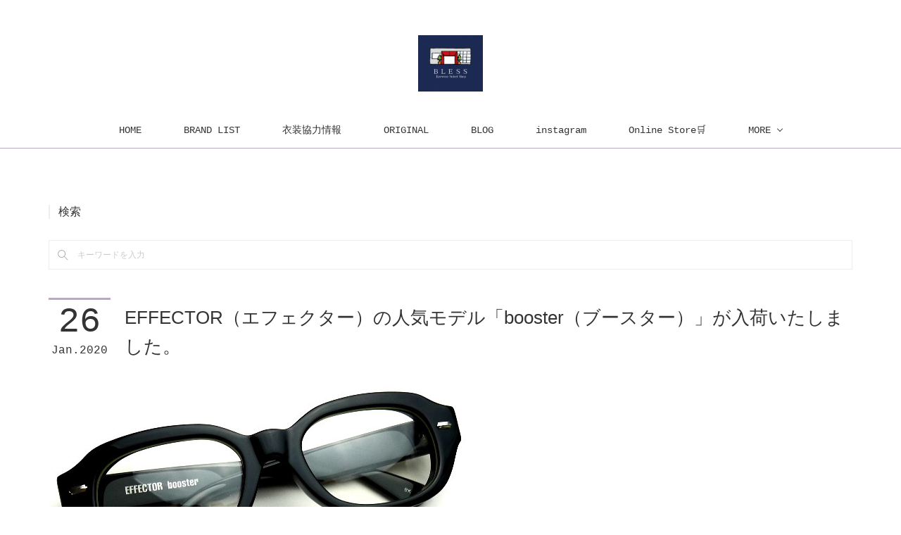

--- FILE ---
content_type: text/html; charset=utf-8
request_url: https://bless.meganepark.jp/posts/7650394
body_size: 11784
content:
<!doctype html>

            <html lang="ja" data-reactroot=""><head><meta charSet="UTF-8"/><meta http-equiv="X-UA-Compatible" content="IE=edge"/><meta name="viewport" content="width=device-width,user-scalable=no,initial-scale=1.0,minimum-scale=1.0,maximum-scale=1.0"/><title data-react-helmet="true">EFFECTOR（エフェクター）の人気モデル「booster（ブースター）」が入荷いたしました。 | MEGANEPARK BLESS | アイウェアセレクトショップ</title><link data-react-helmet="true" rel="canonical" href="https://bless.meganepark.jp/posts/7650394/"/><meta name="description" content="本日はEFFECTOR（エフェクター）の商品入荷情報です。EFFECTOR（エフェクター）の人気モデル
「 abingdon boys school （アビングドンボーイズスクール）」とエフェクターの"/><meta property="fb:app_id" content="522776621188656"/><meta property="og:url" content="https://bless.meganepark.jp/posts/7650394"/><meta property="og:type" content="article"/><meta property="og:title" content="EFFECTOR（エフェクター）の人気モデル「booster（ブースター）」が入荷いたしました。"/><meta property="og:description" content="本日はEFFECTOR（エフェクター）の商品入荷情報です。EFFECTOR（エフェクター）の人気モデル
「 abingdon boys school （アビングドンボーイズスクール）」とエフェクターの"/><meta property="og:image" content="https://cdn.amebaowndme.com/madrid-prd/madrid-web/images/sites/502474/164e8d14aa7e52bf4fe9f10c229fcc8a_b4fbcfdc713a8ce5a65a5160922f8a10.jpg"/><meta property="og:site_name" content="MEGANEPARK BLESS | アイウェアセレクトショップ"/><meta property="og:locale" content="ja_JP"/><meta name="twitter:card" content="summary_large_image"/><meta name="twitter:site" content="@amebaownd"/><meta name="twitter:title" content="EFFECTOR（エフェクター）の人気モデル「booster（ブースター）」が入荷いたしました。 | MEGANEPARK BLESS | アイウェアセレクトショップ"/><meta name="twitter:description" content="本日はEFFECTOR（エフェクター）の商品入荷情報です。EFFECTOR（エフェクター）の人気モデル
「 abingdon boys school （アビングドンボーイズスクール）」とエフェクターの"/><meta name="twitter:image" content="https://cdn.amebaowndme.com/madrid-prd/madrid-web/images/sites/502474/164e8d14aa7e52bf4fe9f10c229fcc8a_b4fbcfdc713a8ce5a65a5160922f8a10.jpg"/><meta name="twitter:app:id:iphone" content="911640835"/><meta name="twitter:app:url:iphone" content="amebaownd://public/sites/502474/posts/7650394"/><meta name="twitter:app:id:googleplay" content="jp.co.cyberagent.madrid"/><meta name="twitter:app:url:googleplay" content="amebaownd://public/sites/502474/posts/7650394"/><meta name="twitter:app:country" content="US"/><link rel="amphtml" href="https://amp.amebaownd.com/posts/7650394"/><link rel="alternate" type="application/rss+xml" title="MEGANEPARK BLESS | アイウェアセレクトショップ" href="https://bless.meganepark.jp/rss.xml"/><link rel="alternate" type="application/atom+xml" title="MEGANEPARK BLESS | アイウェアセレクトショップ" href="https://bless.meganepark.jp/atom.xml"/><link rel="sitemap" type="application/xml" title="Sitemap" href="/sitemap.xml"/><link href="https://static.amebaowndme.com/madrid-frontend/css/user.min-a66be375c.css" rel="stylesheet" type="text/css"/><link href="https://static.amebaowndme.com/madrid-frontend/css/maggie/index.min-a66be375c.css" rel="stylesheet" type="text/css"/><link rel="icon" href="https://cdn.amebaowndme.com/madrid-prd/madrid-web/images/sites/502474/b0c7a680722bdb790069f6aa8e580d95_e42b9eb840c787c9085aea46d3af1e81.png?width=32&amp;height=32"/><link rel="apple-touch-icon" href="https://cdn.amebaowndme.com/madrid-prd/madrid-web/images/sites/502474/b0c7a680722bdb790069f6aa8e580d95_e42b9eb840c787c9085aea46d3af1e81.png?width=180&amp;height=180"/><style id="site-colors" charSet="UTF-8">.u-nav-clr {
  color: #333333;
}
.u-nav-bdr-clr {
  border-color: #333333;
}
.u-nav-bg-clr {
  background-color: #ffffff;
}
.u-nav-bg-bdr-clr {
  border-color: #ffffff;
}
.u-site-clr {
  color: #333333;
}
.u-base-bg-clr {
  background-color: #ffffff;
}
.u-btn-clr {
  color: #aaaaaa;
}
.u-btn-clr:hover,
.u-btn-clr--active {
  color: rgba(170,170,170, 0.7);
}
.u-btn-clr--disabled,
.u-btn-clr:disabled {
  color: rgba(170,170,170, 0.5);
}
.u-btn-bdr-clr {
  border-color: #bbbbbb;
}
.u-btn-bdr-clr:hover,
.u-btn-bdr-clr--active {
  border-color: rgba(187,187,187, 0.7);
}
.u-btn-bdr-clr--disabled,
.u-btn-bdr-clr:disabled {
  border-color: rgba(187,187,187, 0.5);
}
.u-btn-bg-clr {
  background-color: #bbbbbb;
}
.u-btn-bg-clr:hover,
.u-btn-bg-clr--active {
  background-color: rgba(187,187,187, 0.7);
}
.u-btn-bg-clr--disabled,
.u-btn-bg-clr:disabled {
  background-color: rgba(187,187,187, 0.5);
}
.u-txt-clr {
  color: #333333;
}
.u-txt-clr--lv1 {
  color: rgba(51,51,51, 0.7);
}
.u-txt-clr--lv2 {
  color: rgba(51,51,51, 0.5);
}
.u-txt-clr--lv3 {
  color: rgba(51,51,51, 0.3);
}
.u-txt-bg-clr {
  background-color: #eaeaea;
}
.u-lnk-clr,
.u-clr-area a {
  color: #bba7ca;
}
.u-lnk-clr:visited,
.u-clr-area a:visited {
  color: rgba(187,167,202, 0.7);
}
.u-lnk-clr:hover,
.u-clr-area a:hover {
  color: rgba(187,167,202, 0.5);
}
.u-ttl-blk-clr {
  color: #8b759c;
}
.u-ttl-blk-bdr-clr {
  border-color: #8b759c;
}
.u-ttl-blk-bdr-clr--lv1 {
  border-color: #e7e3eb;
}
.u-bdr-clr {
  border-color: #eeeeee;
}
.u-acnt-bdr-clr {
  border-color: #bba7ca;
}
.u-acnt-bg-clr {
  background-color: #bba7ca;
}
body {
  background-color: #ffffff;
}
blockquote {
  color: rgba(51,51,51, 0.7);
  border-left-color: #eeeeee;
};</style><style id="user-css" charSet="UTF-8">/**
 * @media all
 * 全体に適用したいCSSを記述してください。
 */

/* ───────────────
   ページ下にサイドバーを配置＆検索窓非表示
──────────────── */

/* 1. ページ全体を縦方向に並べる */
.page-container-inner {
  display: flex !important;       
  flex-direction: column !important; 
}

/* 2. メインコンテンツを上に */
.page-container__main {
  width: 100% !important;       
}

/* 3. サイドバーを下に */
.page-container__side {
  width: 100% !important;       
  margin-top: 20px;             
}

/* 4. サイドバー内の余白調整 */
.page-container__side > * {
  padding: 10px;                
}

/* 5. サイドバー内の検索フォームを非表示 */
.page-container__side .search-form {
  display: none !important;
}
/* サイドバー内の検索窓を非表示 */
.page-container__side .search-form {
  display: none !important;
}

;</style><style media="screen and (max-width: 800px)" id="user-sp-css" charSet="UTF-8">/**
 * @media (max-width: 800px)
 * 画面幅が800px以下のスマートフォン、タブレット用のCSSを記述してください。
 */
/*
.btn__item {
  border-radius: 24px;
}
*/;</style><script>
              (function(i,s,o,g,r,a,m){i['GoogleAnalyticsObject']=r;i[r]=i[r]||function(){
              (i[r].q=i[r].q||[]).push(arguments)},i[r].l=1*new Date();a=s.createElement(o),
              m=s.getElementsByTagName(o)[0];a.async=1;a.src=g;m.parentNode.insertBefore(a,m)
              })(window,document,'script','//www.google-analytics.com/analytics.js','ga');
            </script></head><body id="mdrd-a66be375c" class="u-txt-clr u-base-bg-clr theme-maggie plan-premium hide-owndbar "><noscript><iframe src="//www.googletagmanager.com/ns.html?id=GTM-PXK9MM" height="0" width="0" style="display:none;visibility:hidden"></iframe></noscript><script>
            (function(w,d,s,l,i){w[l]=w[l]||[];w[l].push({'gtm.start':
            new Date().getTime(),event:'gtm.js'});var f=d.getElementsByTagName(s)[0],
            j=d.createElement(s),dl=l!='dataLayer'?'&l='+l:'';j.async=true;j.src=
            '//www.googletagmanager.com/gtm.js?id='+i+dl;f.parentNode.insertBefore(j,f);
            })(window,document, 'script', 'dataLayer', 'GTM-PXK9MM');
            </script><div id="content"><div class="page " data-reactroot=""><div class="page__outer"><div class="page__inner u-base-bg-clr"><header class="page__header header u-acnt-bdr-clr u-nav-bg-clr"><div class="header__inner"><div class="header__site-info"><div class="header__logo"><div><img alt=""/></div></div></div><nav role="navigation" class="header__nav global-nav u-font js-nav-overflow-criterion is-invisible"><ul class="global-nav__list u-nav-bg-clr u-bdr-clr "><li class="global-nav__item u-bdr-clr js-nav-item " data-item-title="HOME" data-item-page-id="2029110" data-item-url-path="./"><a target="" class="u-nav-clr u-font" href="/">HOME</a></li><li class="global-nav__item u-bdr-clr js-nav-item " data-item-title="BRAND LIST" data-item-page-id="2031751" data-item-url-path="./pages/2031751/brandlist"><a target="" class="u-nav-clr u-font" href="/pages/2031751/brandlist">BRAND LIST</a></li><li class="global-nav__item u-bdr-clr js-nav-item " data-item-title="衣装協力情報" data-item-page-id="2031734" data-item-url-path="./pages/2031734/mediarental"><a target="" class="u-nav-clr u-font" href="/pages/2031734/mediarental">衣装協力情報</a></li><li class="global-nav__item u-bdr-clr js-nav-item " data-item-title="ORIGINAL" data-item-page-id="2039520" data-item-url-path="./pages/2039520/original"><a target="" class="u-nav-clr u-font" href="/pages/2039520/original">ORIGINAL</a></li><li class="global-nav__item u-bdr-clr js-nav-item " data-item-title="BLOG" data-item-page-id="2029286" data-item-url-path="./pages/2029286/blog"><a target="" class="u-nav-clr u-font" href="/pages/2029286/blog">BLOG</a></li><li class="global-nav__item u-bdr-clr js-nav-item " data-item-title="instagram" data-item-page-id="0" data-item-url-path="https://instagram.com/bless_optical/"><a href="https://instagram.com/bless_optical/" target="_blank" class="u-nav-clr u-font">instagram</a></li><li class="global-nav__item u-bdr-clr js-nav-item " data-item-title="Online Store🛒" data-item-page-id="0" data-item-url-path="https://shop.meganepark.jp/"><a href="https://shop.meganepark.jp/" target="_blank" class="u-nav-clr u-font">Online Store🛒</a></li><li class="global-nav__item u-bdr-clr js-nav-item " data-item-title="X" data-item-page-id="0" data-item-url-path="https://x.com/meganeparkbless"><a href="https://x.com/meganeparkbless" target="_blank" class="u-nav-clr u-font">X</a></li><li class="global-nav__item u-bdr-clr js-nav-item " data-item-title="LINE公式アカウント" data-item-page-id="0" data-item-url-path="https://lin.ee/ZPNAZJC"><a href="https://lin.ee/ZPNAZJC" target="_blank" class="u-nav-clr u-font">LINE公式アカウント</a></li><li class="global-nav__item u-bdr-clr js-nav-item " data-item-title="店舗情報" data-item-page-id="2029111" data-item-url-path="./pages/2029111/shopaccess"><a target="" class="u-nav-clr u-font" href="/pages/2029111/shopaccess">店舗情報</a></li></ul></nav><div class="header__icon header-icon"><span class="header-icon__item u-nav-bdr-clr"></span><span class="header-icon__item u-nav-bdr-clr"></span></div></div></header><div class="page__keyvisual keyvisual"><div style="background-image:url(https://cdn.amebaowndme.com/madrid-prd/madrid-web/images/sites/502474/484c9cecbfdf9ee0048e81619f4b55bd_01efaec9db69b69ad7edb1822112a1a9.jpg?width=1600)" class="keyvisual__image"></div></div><div class="page__container page-container"><div class="page-container-inner"><div class="page-container__main"><div class="page__content"><div class="page__content-inner u-base-bg-clr"><div role="main" class="page__main page__main--blog-detail"><div class="section"><div class="blog-article-outer"><article class="blog-article"><div class="complementary-outer complementary-outer--slot1"><div class="complementary complementary--keywordSearch "><div class="block-type--keywordSearch"><div class="block-type--keyword-search"><h3 class="heading-common u-txt-clr u-bdr-clr">検索</h3><div class="keyword-search u-bdr-clr"><form action="" name="keywordSearchForm0" novalidate=""><label for="keyword-search-0" aria-hidden="true" class="keyword-search__icon icon icon--search3"></label><input type="search" id="keyword-search-0" placeholder="キーワードを入力" name="keyword" maxLength="100" class="keyword-search__input"/></form></div></div></div></div></div><div class="blog-article__inner"><div class="blog-article__header"><div class="blog-article__date"><time class="blog-post-date u-acnt-bdr-clr u-font" dateTime="2020-01-26T05:07:10Z"><span class="blog-post-date__day u-txt-clr">26</span><span class="blog-post-date__month u-txt-clr">Jan</span><span class="blog-post-date__year u-txt-clr">2020</span></time></div><div class="blog-article__title blog-title"><h1 class="blog-title__text u-txt-clr">EFFECTOR（エフェクター）の人気モデル「booster（ブースター）」が入荷いたしました。</h1></div></div><div class="blog-article__content"><div class="blog-article__body blog-body"><div class="blog-body__item"><div class="img img__item--left"><div><img alt=""/></div></div></div><div class="blog-body__item"><div class="blog-body__text u-txt-clr u-clr-area" data-block-type="text"><p class="">本日はEFFECTOR（エフェクター）の商品入荷情報です。<br><br>EFFECTOR（エフェクター）の人気モデル
<br>「 abingdon boys school （アビングドンボーイズスクール）」と<br>エフェクターのコラボレーションモデル「booster（ブースター）」が入荷いたしました！<br><br>このモデルはa.b.s.フロントマン西川貴教の重要アイテムで<br>アイウェアブランド「EFFECTOR」に別注をかけ、<br>特別仕様のメガネを完成させました。<br>元々西洋的な艶っぽさや野暮ったさをテーマにした<br>「EFFECTOR（エフェクター）」は、メガネ生産の聖地である「鯖江」にて<br>職人が ひとつひとつ丁寧に作り上げた折り紙つきの逸品です。<br>ロックなアイウェアの真骨頂となる大きめな極太フレームで<br>ファンならずとも惹かれるものがありますね。 <br>このボリューム感とバンドのイメージとマッチした<br>デザインがとてもカッコイイモデルです！！ <br><br>こちらのモデルは超人気モデルとハンドメイドでの<br>少量入荷となりますので、ご注文される場合は<br>お早めにお問い合わせください。<br><br>オンラインショップからご購入可能です。<br>（2020年1月26日更新）
<br>↓↓↓↓↓<br><a class="u-lnk-clr" target="_blank" href="http://bless-shop.jp/ca6/1968/p-r6-s/ ">http://bless-shop.jp/ca6/1968/p-r6-s/ </a><br><br>人気商品のため、ご注文をご検討されている方は
お早めにお問い合わせください。&nbsp;&nbsp;<br></p></div></div><div class="blog-body__item"><hr class="divider u-bdr-clr"/></div><div class="blog-body__item"><div class="img img__item--left"><div><img alt=""/></div></div></div><div class="blog-body__item"><div class="img img__item--left"><div><img alt=""/></div></div></div><div class="blog-body__item"><div class="img img__item--left"><div><img alt=""/></div></div></div><div class="blog-body__item"><div class="img img__item--left"><div><img alt=""/></div></div></div><div class="blog-body__item"><div class="img img__item--left"><div><img alt=""/></div></div></div><div class="blog-body__item"><div class="blog-body__text u-txt-clr u-clr-area" data-block-type="text"><p>【★商品名★】<br>EFFECTOR（エフェクター）<br>booster（ブースター）<br>BK（ブラック）<br><br>サイズ<br>片レンズ横幅 53mm<br>片レンズ縦幅 37mm<br>ブリッジ幅 22mm<br>テンプル長さ 145mm<br><br>価格：￥30,000 +【税】<br><br>オンラインショップからご購入可能です。<br>（2020年1月26日更新）&nbsp;<br>↓↓↓↓↓<br><a class="u-lnk-clr" target="_blank" href="http://bless-shop.jp/ca6/1968/p-r6-s/">http://bless-shop.jp/ca6/1968/p-r6-s/</a><br></p></div></div><div class="blog-body__item"><hr class="divider u-bdr-clr"/></div></div></div><div class="blog-article__footer"><div class="bloginfo"><div class="bloginfo__category bloginfo-category"><ul class="bloginfo-category__list bloginfo-category-list"><li class="bloginfo-category-list__item"><a class="u-txt-clr u-txt-clr--lv2" href="/posts/categories/1700948">EFFECTOR（エフェクター）<!-- -->(<!-- -->89<!-- -->)</a></li></ul></div></div><div class="reblog-btn-outer"><div class="reblog-btn-body"><button class="reblog-btn"><span class="reblog-btn__inner"><span class="icon icon--reblog2"></span></span></button></div></div></div></div><div class="complementary-outer complementary-outer--slot2"><div class="complementary complementary--shareButton "><div class="block-type--shareButton"><div class="share share--circle share--circle-5"><button class="share__btn--facebook share__btn share__btn--circle"><span aria-hidden="true" class="icon--facebook icon"></span></button><button class="share__btn--twitter share__btn share__btn--circle"><span aria-hidden="true" class="icon--twitter icon"></span></button><button class="share__btn--hatenabookmark share__btn share__btn--circle"><span aria-hidden="true" class="icon--hatenabookmark icon"></span></button><button class="share__btn--pocket share__btn share__btn--circle"><span aria-hidden="true" class="icon--pocket icon"></span></button><button class="share__btn--googleplus share__btn share__btn--circle"><span aria-hidden="true" class="icon--googleplus icon"></span></button></div></div></div><div class="complementary complementary--siteFollow "><div class="block-type--siteFollow"><div class="site-follow u-bdr-clr"><div class="site-follow__img"><div><img alt=""/></div></div><div class="site-follow__body"><p class="site-follow__title u-txt-clr"><span class="site-follow__title-inner ">MEGANEPARK BLESS | アイウェアセレクトショップ</span></p><p class="site-follow__text u-txt-clr u-txt-clr--lv1">「眼鏡って、もっと楽しい」MEGANEPARK BLESS（メガネパーク・ブレス） は、
国内外から選りすぐったアイウェアを揃え幅広いお客様へご提案しております。私たちが大切にしているのは、眼鏡を「ただ掛けるもの」ではなく、「楽しめるもの」としてご提案すること。また、テレビや映画作品への衣装協力も行っております。</p><div class="site-follow__btn-outer"><button class="site-follow__btn site-follow__btn--yet"><div class="site-follow__btn-text"><span aria-hidden="true" class="site-follow__icon icon icon--plus"></span>フォロー</div></button></div></div></div></div></div><div class="complementary complementary--relatedPosts "><div class="block-type--relatedPosts"></div></div><div class="complementary complementary--postPrevNext "><div class="block-type--postPrevNext"><div class="pager pager--type1"><ul class="pager__list"><li class="pager__item pager__item--prev pager__item--bg"><a class="pager__item-inner " style="background-image:url(https://cdn.amebaowndme.com/madrid-prd/madrid-web/images/sites/502474/70df2cc093df3ab550700980124d5e66_9fd5206058f08d4d89a8dc5f090ba19e.jpg?width=400)" href="/posts/7666877"><time class="pager__date " dateTime="2020-01-29T08:25:36Z">2020.01.29 08:25</time><div><span class="pager__description ">EFFECTOR（エフェクター）の2020年新作モデル「Rob（ロブ）」が入荷。</span></div><span aria-hidden="true" class="pager__icon icon icon--disclosure-l4 "></span></a></li><li class="pager__item pager__item--next pager__item--bg"><a class="pager__item-inner " style="background-image:url(https://cdn.amebaowndme.com/madrid-prd/madrid-web/images/sites/502474/6e6d6ec9db3378580e80df7ccfdfd976_a981a759b07133b534900ac497408046.jpg?width=400)" href="/posts/7647391"><time class="pager__date " dateTime="2020-01-25T10:04:32Z">2020.01.25 10:04</time><div><span class="pager__description ">新・オリジナルブランド「Revive（リヴァイブ）」が誕生！</span></div><span aria-hidden="true" class="pager__icon icon icon--disclosure-r4 "></span></a></li></ul></div></div></div></div><div class="blog-article__comment"><div class="comment-list js-comment-list" style="display:none"><div><p class="comment-count u-txt-clr u-txt-clr--lv2"><span>0</span>コメント</p><ul><li class="comment-list__item comment-item js-comment-form"><div class="comment-item__body"><form class="comment-item__form u-bdr-clr "><div class="comment-item__form-head"><textarea type="text" id="post-comment" maxLength="1100" placeholder="コメントする..." class="comment-item__input"></textarea></div><div class="comment-item__form-foot"><p class="comment-item__count-outer"><span class="comment-item__count ">1000</span> / 1000</p><button type="submit" disabled="" class="comment-item__submit">投稿</button></div></form></div></li></ul></div></div></div><div class="pswp" tabindex="-1" role="dialog" aria-hidden="true"><div class="pswp__bg"></div><div class="pswp__scroll-wrap"><div class="pswp__container"><div class="pswp__item"></div><div class="pswp__item"></div><div class="pswp__item"></div></div><div class="pswp__ui pswp__ui--hidden"><div class="pswp__top-bar"><div class="pswp__counter"></div><button class="pswp__button pswp__button--close" title="Close (Esc)"></button><button class="pswp__button pswp__button--share" title="Share"></button><button class="pswp__button pswp__button--fs" title="Toggle fullscreen"></button><button class="pswp__button pswp__button--zoom" title="Zoom in/out"></button><div class="pswp__preloader"><div class="pswp__preloader__icn"><div class="pswp__preloader__cut"><div class="pswp__preloader__donut"></div></div></div></div></div><div class="pswp__share-modal pswp__share-modal--hidden pswp__single-tap"><div class="pswp__share-tooltip"></div></div><div class="pswp__button pswp__button--close pswp__close"><span class="pswp__close__item pswp__close"></span><span class="pswp__close__item pswp__close"></span></div><div class="pswp__bottom-bar"><button class="pswp__button pswp__button--arrow--left js-lightbox-arrow" title="Previous (arrow left)"></button><button class="pswp__button pswp__button--arrow--right js-lightbox-arrow" title="Next (arrow right)"></button></div><div class=""><div class="pswp__caption"><div class="pswp__caption"></div><div class="pswp__caption__link"><a class="js-link"></a></div></div></div></div></div></div></article></div></div></div></div></div></div><aside class="page-container__side page-container__side--east"><div class="complementary-outer complementary-outer--slot11"><div class="complementary complementary--keywordSearch complementary--sidebar"><div class="block-type--keywordSearch"><div class="block-type--keyword-search"><h4 class="complementary__heading u-ttl-blk-clr u-font">検索</h4><div class="keyword-search u-bdr-clr"><form action="" name="keywordSearchForm0" novalidate=""><label for="keyword-search-0" aria-hidden="true" class="keyword-search__icon icon icon--search3"></label><input type="search" id="keyword-search-0" placeholder="キーワードを入力" name="keyword" maxLength="100" class="keyword-search__input"/></form></div></div></div></div><div class="complementary complementary--postsArchive complementary--sidebar"><div class="block-type--postsArchive"></div></div><div class="complementary complementary--postsCategory complementary--sidebar"><div class="block-type--postsCategory"></div></div><div class="pswp" tabindex="-1" role="dialog" aria-hidden="true"><div class="pswp__bg"></div><div class="pswp__scroll-wrap"><div class="pswp__container"><div class="pswp__item"></div><div class="pswp__item"></div><div class="pswp__item"></div></div><div class="pswp__ui pswp__ui--hidden"><div class="pswp__top-bar"><div class="pswp__counter"></div><button class="pswp__button pswp__button--close" title="Close (Esc)"></button><button class="pswp__button pswp__button--share" title="Share"></button><button class="pswp__button pswp__button--fs" title="Toggle fullscreen"></button><button class="pswp__button pswp__button--zoom" title="Zoom in/out"></button><div class="pswp__preloader"><div class="pswp__preloader__icn"><div class="pswp__preloader__cut"><div class="pswp__preloader__donut"></div></div></div></div></div><div class="pswp__share-modal pswp__share-modal--hidden pswp__single-tap"><div class="pswp__share-tooltip"></div></div><div class="pswp__button pswp__button--close pswp__close"><span class="pswp__close__item pswp__close"></span><span class="pswp__close__item pswp__close"></span></div><div class="pswp__bottom-bar"><button class="pswp__button pswp__button--arrow--left js-lightbox-arrow" title="Previous (arrow left)"></button><button class="pswp__button pswp__button--arrow--right js-lightbox-arrow" title="Next (arrow right)"></button></div><div class=""><div class="pswp__caption"><div class="pswp__caption"></div><div class="pswp__caption__link"><a class="js-link"></a></div></div></div></div></div></div></div></aside></div></div><footer role="contentinfo" class="page__footer footer" style="opacity:1 !important;visibility:visible !important;text-indent:0 !important;overflow:visible !important;position:static !important"><div class="footer__inner u-bdr-clr " style="opacity:1 !important;visibility:visible !important;text-indent:0 !important;overflow:visible !important;display:block !important;transform:none !important"><div class="footer__item u-bdr-clr" style="opacity:1 !important;visibility:visible !important;text-indent:0 !important;overflow:visible !important;display:block !important;transform:none !important"><p class="footer__copyright u-font"><small class="u-txt-clr u-txt-clr--lv2 u-font" style="color:rgba(51,51,51, 0.5) !important">© MEGANEPARK BLESS 2025.</small></p></div></div></footer></div></div><div class="toast"></div></div></div><script charSet="UTF-8">window.mdrdEnv="prd";</script><script charSet="UTF-8">window.INITIAL_STATE={"authenticate":{"authCheckCompleted":false,"isAuthorized":false},"blogPostReblogs":{},"category":{},"currentSite":{"fetching":false,"status":null,"site":{}},"shopCategory":{},"categories":{},"notifications":{},"page":{},"paginationTitle":{},"postArchives":{},"postComments":{"7650394":{"data":[],"pagination":{"total":0,"offset":0,"limit":0,"cursors":{"after":"","before":""}},"fetching":false},"submitting":false,"postStatus":null},"postDetail":{"postDetail-blogPostId:7650394":{"fetching":false,"loaded":true,"meta":{"code":200},"data":{"id":"7650394","userId":"340853","siteId":"502474","status":"publish","title":"EFFECTOR（エフェクター）の人気モデル「booster（ブースター）」が入荷いたしました。","contents":[{"type":"image","fit":false,"scale":1,"align":"left","url":"https:\u002F\u002Fcdn.amebaowndme.com\u002Fmadrid-prd\u002Fmadrid-web\u002Fimages\u002Fsites\u002F502474\u002F164e8d14aa7e52bf4fe9f10c229fcc8a_b4fbcfdc713a8ce5a65a5160922f8a10.jpg","link":"","width":600,"height":305,"target":"_blank","lightboxIndex":0},{"type":"text","format":"html","value":"\u003Cp class=\"\"\u003E本日はEFFECTOR（エフェクター）の商品入荷情報です。\u003Cbr\u003E\u003Cbr\u003EEFFECTOR（エフェクター）の人気モデル\n\u003Cbr\u003E「 abingdon boys school （アビングドンボーイズスクール）」と\u003Cbr\u003Eエフェクターのコラボレーションモデル「booster（ブースター）」が入荷いたしました！\u003Cbr\u003E\u003Cbr\u003Eこのモデルはa.b.s.フロントマン西川貴教の重要アイテムで\u003Cbr\u003Eアイウェアブランド「EFFECTOR」に別注をかけ、\u003Cbr\u003E特別仕様のメガネを完成させました。\u003Cbr\u003E元々西洋的な艶っぽさや野暮ったさをテーマにした\u003Cbr\u003E「EFFECTOR（エフェクター）」は、メガネ生産の聖地である「鯖江」にて\u003Cbr\u003E職人が ひとつひとつ丁寧に作り上げた折り紙つきの逸品です。\u003Cbr\u003Eロックなアイウェアの真骨頂となる大きめな極太フレームで\u003Cbr\u003Eファンならずとも惹かれるものがありますね。 \u003Cbr\u003Eこのボリューム感とバンドのイメージとマッチした\u003Cbr\u003Eデザインがとてもカッコイイモデルです！！ \u003Cbr\u003E\u003Cbr\u003Eこちらのモデルは超人気モデルとハンドメイドでの\u003Cbr\u003E少量入荷となりますので、ご注文される場合は\u003Cbr\u003Eお早めにお問い合わせください。\u003Cbr\u003E\u003Cbr\u003Eオンラインショップからご購入可能です。\u003Cbr\u003E（2020年1月26日更新）\n\u003Cbr\u003E↓↓↓↓↓\u003Cbr\u003E\u003Ca href=\"http:\u002F\u002Fbless-shop.jp\u002Fca6\u002F1968\u002Fp-r6-s\u002F \" target=\"_blank\" class=\"u-lnk-clr\"\u003Ehttp:\u002F\u002Fbless-shop.jp\u002Fca6\u002F1968\u002Fp-r6-s\u002F \u003C\u002Fa\u003E\u003Cbr\u003E\u003Cbr\u003E人気商品のため、ご注文をご検討されている方は\nお早めにお問い合わせください。&nbsp;&nbsp;\u003Cbr\u003E\u003C\u002Fp\u003E"},{"type":"divider"},{"type":"image","fit":false,"scale":1,"align":"left","url":"https:\u002F\u002Fcdn.amebaowndme.com\u002Fmadrid-prd\u002Fmadrid-web\u002Fimages\u002Fsites\u002F502474\u002F61b036afa6ecd9e851f50e018a0f1005_700a4579a1a48313cfef875ef0b58a8d.jpg","link":"","width":600,"height":214,"target":"_blank","lightboxIndex":1},{"type":"image","fit":false,"scale":1,"align":"left","url":"https:\u002F\u002Fcdn.amebaowndme.com\u002Fmadrid-prd\u002Fmadrid-web\u002Fimages\u002Fsites\u002F502474\u002F98d4481ecc096c09fc33d1a2b4304328_1f8f780b567d4bd62016dfef806b9a96.jpg","link":"","width":600,"height":216,"target":"_blank","lightboxIndex":2},{"type":"image","fit":false,"scale":1,"align":"left","url":"https:\u002F\u002Fcdn.amebaowndme.com\u002Fmadrid-prd\u002Fmadrid-web\u002Fimages\u002Fsites\u002F502474\u002F35e37311808177478f994fc4fb3341c1_319c41dfea7a26cebaa3037e6ebf16d9.jpg","link":"","width":600,"height":226,"target":"_blank","lightboxIndex":3},{"type":"image","fit":false,"scale":1,"align":"left","url":"https:\u002F\u002Fcdn.amebaowndme.com\u002Fmadrid-prd\u002Fmadrid-web\u002Fimages\u002Fsites\u002F502474\u002F3dfd1d98ce3f6dd59c88ef3f027b2c6c_319d64ce5b7d80a15b8a2dae3b0fbd18.jpg","link":"","width":600,"height":235,"target":"_blank","lightboxIndex":4},{"type":"image","fit":false,"scale":1,"align":"left","url":"https:\u002F\u002Fcdn.amebaowndme.com\u002Fmadrid-prd\u002Fmadrid-web\u002Fimages\u002Fsites\u002F502474\u002F122d0a714c93bfaf43ffac5ca3ea30c6_b8064752d19780ab19b936c83f2aa4f4.jpg","link":"","width":600,"height":214,"target":"_blank","lightboxIndex":5},{"type":"text","format":"html","value":"\u003Cp\u003E【★商品名★】\u003Cbr\u003EEFFECTOR（エフェクター）\u003Cbr\u003Ebooster（ブースター）\u003Cbr\u003EBK（ブラック）\u003Cbr\u003E\u003Cbr\u003Eサイズ\u003Cbr\u003E片レンズ横幅 53mm\u003Cbr\u003E片レンズ縦幅 37mm\u003Cbr\u003Eブリッジ幅 22mm\u003Cbr\u003Eテンプル長さ 145mm\u003Cbr\u003E\u003Cbr\u003E価格：￥30,000 +【税】\u003Cbr\u003E\u003Cbr\u003Eオンラインショップからご購入可能です。\u003Cbr\u003E（2020年1月26日更新）&nbsp;\u003Cbr\u003E↓↓↓↓↓\u003Cbr\u003E\u003Ca href=\"http:\u002F\u002Fbless-shop.jp\u002Fca6\u002F1968\u002Fp-r6-s\u002F\" target=\"_blank\" class=\"u-lnk-clr\"\u003Ehttp:\u002F\u002Fbless-shop.jp\u002Fca6\u002F1968\u002Fp-r6-s\u002F\u003C\u002Fa\u003E\u003Cbr\u003E\u003C\u002Fp\u003E"},{"type":"divider"}],"urlPath":"","publishedUrl":"https:\u002F\u002Fbless.meganepark.jp\u002Fposts\u002F7650394","ogpDescription":"","ogpImageUrl":"","contentFiltered":"","viewCount":0,"commentCount":0,"reblogCount":0,"prevBlogPost":{"id":"7666877","title":"EFFECTOR（エフェクター）の2020年新作モデル「Rob（ロブ）」が入荷。","summary":"本日もEFFECTOR（エフェクター）の商品入荷情報です。本日、入荷致しましたのは2020年新作モデルの「Rob（ロブ）」です。【Rob（ロブ）】ミシシッピーデルタブルースを\nイメージソースにデザインしたデルタシリーズのニューモデル。\n愉快なブラックミュージックを彷彿させる。オンラインショップからご購入可能です。（2020年1月29日更新）↓↓↓↓↓https:\u002F\u002Fbless-shop.jp\u002Fca6\u002F2808\u002Fp-r-s\u002F新商品のため、お早めにお問合せ下さい。","imageUrl":"https:\u002F\u002Fcdn.amebaowndme.com\u002Fmadrid-prd\u002Fmadrid-web\u002Fimages\u002Fsites\u002F502474\u002F70df2cc093df3ab550700980124d5e66_9fd5206058f08d4d89a8dc5f090ba19e.jpg","publishedAt":"2020-01-29T08:25:36Z"},"nextBlogPost":{"id":"7647391","title":"新・オリジナルブランド「Revive（リヴァイブ）」が誕生！","summary":"BLESSに新しいオリジナルブランドが誕生いたしました。その名も「Revive（リヴァイブ）」です。","imageUrl":"https:\u002F\u002Fcdn.amebaowndme.com\u002Fmadrid-prd\u002Fmadrid-web\u002Fimages\u002Fsites\u002F502474\u002F6e6d6ec9db3378580e80df7ccfdfd976_a981a759b07133b534900ac497408046.jpg","publishedAt":"2020-01-25T10:04:32Z"},"rebloggedPost":false,"blogCategories":[{"id":"1700948","siteId":"502474","label":"EFFECTOR（エフェクター）","publishedCount":89,"createdAt":"2019-01-14T04:47:48Z","updatedAt":"2025-12-05T04:16:59Z"}],"user":{"id":"340853","nickname":"bless","description":"","official":false,"photoUrl":"https:\u002F\u002Fprofile-api.ameba.jp\u002Fv2\u002Fas\u002Fnee110665bf78818f46e692516edb47af4e70f7b\u002FprofileImage?cat=300","followingCount":1,"createdAt":"2016-12-14T04:44:14Z","updatedAt":"2025-12-24T01:36:02Z"},"updateUser":{"id":"340853","nickname":"bless","description":"","official":false,"photoUrl":"https:\u002F\u002Fprofile-api.ameba.jp\u002Fv2\u002Fas\u002Fnee110665bf78818f46e692516edb47af4e70f7b\u002FprofileImage?cat=300","followingCount":1,"createdAt":"2016-12-14T04:44:14Z","updatedAt":"2025-12-24T01:36:02Z"},"comments":{"pagination":{"total":0,"offset":0,"limit":0,"cursors":{"after":"","before":""}},"data":[]},"publishedAt":"2020-01-26T05:07:10Z","createdAt":"2020-01-26T05:07:10Z","updatedAt":"2020-01-26T05:07:10Z","version":1}}},"postList":{},"shopList":{},"shopItemDetail":{},"pureAd":{},"keywordSearch":{},"proxyFrame":{"loaded":false},"relatedPostList":{},"route":{"route":{"path":"\u002Fposts\u002F:blog_post_id","component":function Connect(props, context) {
        _classCallCheck(this, Connect);

        var _this = _possibleConstructorReturn(this, _Component.call(this, props, context));

        _this.version = version;
        _this.store = props.store || context.store;

        (0, _invariant2["default"])(_this.store, 'Could not find "store" in either the context or ' + ('props of "' + connectDisplayName + '". ') + 'Either wrap the root component in a <Provider>, ' + ('or explicitly pass "store" as a prop to "' + connectDisplayName + '".'));

        var storeState = _this.store.getState();
        _this.state = { storeState: storeState };
        _this.clearCache();
        return _this;
      },"route":{"id":"0","type":"blog_post_detail","idForType":"0","title":"","urlPath":"\u002Fposts\u002F:blog_post_id","isHomePage":false}},"params":{"blog_post_id":"7650394"},"location":{"pathname":"\u002Fposts\u002F7650394","search":"","hash":"","action":"POP","key":"bpvi8a","query":{}}},"siteConfig":{"tagline":"「眼鏡って、もっと楽しい」MEGANEPARK BLESS（メガネパーク・ブレス） は、\n国内外から選りすぐったアイウェアを揃え幅広いお客様へご提案しております。私たちが大切にしているのは、眼鏡を「ただ掛けるもの」ではなく、「楽しめるもの」としてご提案すること。また、テレビや映画作品への衣装協力も行っております。","title":"MEGANEPARK BLESS | アイウェアセレクトショップ","copyright":"© MEGANEPARK BLESS 2025.","iconUrl":"https:\u002F\u002Fcdn.amebaowndme.com\u002Fmadrid-prd\u002Fmadrid-web\u002Fimages\u002Fsites\u002F502474\u002Fa934af13e8456f81f3a6d55ac742f7da_17a75dab6789f19dae7c2e34c98ed16f.jpg","logoUrl":"https:\u002F\u002Fcdn.amebaowndme.com\u002Fmadrid-prd\u002Fmadrid-web\u002Fimages\u002Fsites\u002F502474\u002Fa934af13e8456f81f3a6d55ac742f7da_17a75dab6789f19dae7c2e34c98ed16f.jpg","coverImageUrl":"https:\u002F\u002Fcdn.amebaowndme.com\u002Fmadrid-prd\u002Fmadrid-web\u002Fimages\u002Fsites\u002F502474\u002F484c9cecbfdf9ee0048e81619f4b55bd_01efaec9db69b69ad7edb1822112a1a9.jpg","homePageId":"2029110","siteId":"502474","siteCategoryIds":[147,286,287],"themeId":"13","theme":"maggie","shopId":"","openedShop":false,"shop":{"law":{"userType":"","corporateName":"","firstName":"","lastName":"","zipCode":"","prefecture":"","address":"","telNo":"","aboutContact":"","aboutPrice":"","aboutPay":"","aboutService":"","aboutReturn":""},"privacyPolicy":{"operator":"","contact":"","collectAndUse":"","restrictionToThirdParties":"","supervision":"","disclosure":"","cookie":""}},"user":{"id":"340853","nickname":"bless","photoUrl":"","createdAt":"2016-12-14T04:44:14Z","updatedAt":"2025-12-24T01:36:02Z"},"commentApproval":"reject","plan":{"id":"6","name":"premium-annual","ownd_header":true,"powered_by":true,"pure_ads":true},"verifiedType":"general","navigations":[{"title":"HOME","urlPath":".\u002F","target":"_self","pageId":"2029110"},{"title":"BRAND LIST","urlPath":".\u002Fpages\u002F2031751\u002Fbrandlist","target":"_self","pageId":"2031751"},{"title":"衣装協力情報","urlPath":".\u002Fpages\u002F2031734\u002Fmediarental","target":"_self","pageId":"2031734"},{"title":"ORIGINAL","urlPath":".\u002Fpages\u002F2039520\u002Foriginal","target":"_self","pageId":"2039520"},{"title":"BLOG","urlPath":".\u002Fpages\u002F2029286\u002Fblog","target":"_self","pageId":"2029286"},{"title":"instagram","urlPath":"https:\u002F\u002Finstagram.com\u002Fbless_optical\u002F","target":"_blank","pageId":"0"},{"title":"Online Store🛒","urlPath":"https:\u002F\u002Fshop.meganepark.jp\u002F","target":"_blank","pageId":"0"},{"title":"X","urlPath":"https:\u002F\u002Fx.com\u002Fmeganeparkbless","target":"_blank","pageId":"0"},{"title":"LINE公式アカウント","urlPath":"https:\u002F\u002Flin.ee\u002FZPNAZJC","target":"_blank","pageId":"0"},{"title":"店舗情報","urlPath":".\u002Fpages\u002F2029111\u002Fshopaccess","target":"_self","pageId":"2029111"}],"routings":[{"id":"0","type":"blog","idForType":"0","title":"","urlPath":"\u002Fposts\u002Fpage\u002F:page_num","isHomePage":false},{"id":"0","type":"blog_post_archive","idForType":"0","title":"","urlPath":"\u002Fposts\u002Farchives\u002F:yyyy\u002F:mm","isHomePage":false},{"id":"0","type":"blog_post_archive","idForType":"0","title":"","urlPath":"\u002Fposts\u002Farchives\u002F:yyyy\u002F:mm\u002Fpage\u002F:page_num","isHomePage":false},{"id":"0","type":"blog_post_category","idForType":"0","title":"","urlPath":"\u002Fposts\u002Fcategories\u002F:category_id","isHomePage":false},{"id":"0","type":"blog_post_category","idForType":"0","title":"","urlPath":"\u002Fposts\u002Fcategories\u002F:category_id\u002Fpage\u002F:page_num","isHomePage":false},{"id":"0","type":"author","idForType":"0","title":"","urlPath":"\u002Fauthors\u002F:user_id","isHomePage":false},{"id":"0","type":"author","idForType":"0","title":"","urlPath":"\u002Fauthors\u002F:user_id\u002Fpage\u002F:page_num","isHomePage":false},{"id":"0","type":"blog_post_category","idForType":"0","title":"","urlPath":"\u002Fposts\u002Fcategory\u002F:category_id","isHomePage":false},{"id":"0","type":"blog_post_category","idForType":"0","title":"","urlPath":"\u002Fposts\u002Fcategory\u002F:category_id\u002Fpage\u002F:page_num","isHomePage":false},{"id":"0","type":"blog_post_detail","idForType":"0","title":"","urlPath":"\u002Fposts\u002F:blog_post_id","isHomePage":false},{"id":"0","type":"keywordSearch","idForType":"0","title":"","urlPath":"\u002Fsearch\u002Fq\u002F:query","isHomePage":false},{"id":"0","type":"keywordSearch","idForType":"0","title":"","urlPath":"\u002Fsearch\u002Fq\u002F:query\u002Fpage\u002F:page_num","isHomePage":false},{"id":"4077526","type":"static","idForType":"0","title":"ページ","urlPath":"\u002Fpages\u002F4077526\u002F","isHomePage":false},{"id":"4077526","type":"static","idForType":"0","title":"ページ","urlPath":"\u002Fpages\u002F4077526\u002F:url_path","isHomePage":false},{"id":"3534056","type":"static","idForType":"0","title":"ページ","urlPath":"\u002Fpages\u002F3534056\u002F","isHomePage":false},{"id":"3534056","type":"static","idForType":"0","title":"ページ","urlPath":"\u002Fpages\u002F3534056\u002F:url_path","isHomePage":false},{"id":"3532518","type":"static","idForType":"0","title":"SNS","urlPath":"\u002Fpages\u002F3532518\u002F","isHomePage":false},{"id":"3532518","type":"static","idForType":"0","title":"SNS","urlPath":"\u002Fpages\u002F3532518\u002F:url_path","isHomePage":false},{"id":"2039520","type":"static","idForType":"0","title":"ORIGINAL","urlPath":"\u002Fpages\u002F2039520\u002F","isHomePage":false},{"id":"2039520","type":"static","idForType":"0","title":"ORIGINAL","urlPath":"\u002Fpages\u002F2039520\u002F:url_path","isHomePage":false},{"id":"2031751","type":"static","idForType":"0","title":"BRAND LIST","urlPath":"\u002Fpages\u002F2031751\u002F","isHomePage":false},{"id":"2031751","type":"static","idForType":"0","title":"BRAND LIST","urlPath":"\u002Fpages\u002F2031751\u002F:url_path","isHomePage":false},{"id":"2031734","type":"static","idForType":"0","title":"衣装協力情報","urlPath":"\u002Fpages\u002F2031734\u002F","isHomePage":false},{"id":"2031734","type":"static","idForType":"0","title":"衣装協力情報","urlPath":"\u002Fpages\u002F2031734\u002F:url_path","isHomePage":false},{"id":"2029286","type":"blog","idForType":"0","title":"BLOG","urlPath":"\u002Fpages\u002F2029286\u002F","isHomePage":false},{"id":"2029286","type":"blog","idForType":"0","title":"BLOG","urlPath":"\u002Fpages\u002F2029286\u002F:url_path","isHomePage":false},{"id":"2029112","type":"blog","idForType":"0","title":"NEWS","urlPath":"\u002Fpages\u002F2029112\u002F","isHomePage":false},{"id":"2029112","type":"blog","idForType":"0","title":"NEWS","urlPath":"\u002Fpages\u002F2029112\u002F:url_path","isHomePage":false},{"id":"2029111","type":"static","idForType":"0","title":"店舗情報","urlPath":"\u002Fpages\u002F2029111\u002F","isHomePage":false},{"id":"2029111","type":"static","idForType":"0","title":"店舗情報","urlPath":"\u002Fpages\u002F2029111\u002F:url_path","isHomePage":false},{"id":"2029110","type":"blog","idForType":"0","title":"HOME","urlPath":"\u002Fpages\u002F2029110\u002F","isHomePage":true},{"id":"2029110","type":"blog","idForType":"0","title":"HOME","urlPath":"\u002Fpages\u002F2029110\u002F:url_path","isHomePage":true},{"id":"2029110","type":"blog","idForType":"0","title":"HOME","urlPath":"\u002F","isHomePage":true}],"siteColors":{"navigationBackground":"#ffffff","navigationText":"#333333","siteTitleText":"#333333","background":"#ffffff","buttonBackground":"#bbbbbb","buttonText":"#aaaaaa","text":"#333333","link":"#bba7ca","titleBlock":"#8b759c","border":"#eeeeee","accent":"#bba7ca"},"wovnioAttribute":"","useAuthorBlock":false,"twitterHashtags":"","createdAt":"2018-06-21T08:16:43Z","seoTitle":"メガネパーク・ブレス　アイウェアセレクトショップ","isPreview":false,"siteCategory":[{"id":"147","label":"お店"},{"id":"286","label":"ショッピング"},{"id":"287","label":"ファッション"}],"previewPost":null,"previewShopItem":null,"hasAmebaIdConnection":false,"serverTime":"2026-01-21T18:15:14Z","complementaries":{"1":{"contents":{"layout":{"rows":[{"columns":[{"blocks":[{"type":"keywordSearch","heading":"検索","showHeading":true}]}]}]}},"created_at":"2018-06-24T01:30:26Z","updated_at":"2025-09-27T04:08:45Z"},"2":{"contents":{"layout":{"rows":[{"columns":[{"blocks":[{"type":"shareButton","design":"circle","providers":["facebook","twitter","hatenabookmark","pocket","googleplus"]},{"type":"siteFollow","description":""},{"type":"relatedPosts","layoutType":"listl","showHeading":true,"heading":"関連記事","limit":3},{"type":"postPrevNext","showImage":true}]}]}]}},"created_at":"2018-06-21T08:16:43Z","updated_at":"2025-09-27T04:08:45Z"},"3":{"contents":{"layout":{"rows":[{"columns":[{"blocks":[]}]}]}},"created_at":"2018-06-24T01:30:26Z","updated_at":"2025-09-27T04:08:45Z"},"4":{"contents":{"layout":{"rows":[{"columns":[{"blocks":[]}]}]}},"created_at":"2018-06-24T01:30:26Z","updated_at":"2025-09-27T04:08:45Z"},"11":{"contents":{"layout":{"rows":[{"columns":[{"blocks":[{"type":"keywordSearch","heading":"検索","showHeading":true},{"type":"postsArchive","heading":"ブログアーカイブ","showHeading":true,"design":"accordion"},{"type":"postsCategory","heading":"カテゴリ","showHeading":true,"showCount":false,"design":"list"}]}]}]}},"created_at":"2018-06-21T08:16:43Z","updated_at":"2025-09-27T03:34:06Z"}},"siteColorsCss":".u-nav-clr {\n  color: #333333;\n}\n.u-nav-bdr-clr {\n  border-color: #333333;\n}\n.u-nav-bg-clr {\n  background-color: #ffffff;\n}\n.u-nav-bg-bdr-clr {\n  border-color: #ffffff;\n}\n.u-site-clr {\n  color: #333333;\n}\n.u-base-bg-clr {\n  background-color: #ffffff;\n}\n.u-btn-clr {\n  color: #aaaaaa;\n}\n.u-btn-clr:hover,\n.u-btn-clr--active {\n  color: rgba(170,170,170, 0.7);\n}\n.u-btn-clr--disabled,\n.u-btn-clr:disabled {\n  color: rgba(170,170,170, 0.5);\n}\n.u-btn-bdr-clr {\n  border-color: #bbbbbb;\n}\n.u-btn-bdr-clr:hover,\n.u-btn-bdr-clr--active {\n  border-color: rgba(187,187,187, 0.7);\n}\n.u-btn-bdr-clr--disabled,\n.u-btn-bdr-clr:disabled {\n  border-color: rgba(187,187,187, 0.5);\n}\n.u-btn-bg-clr {\n  background-color: #bbbbbb;\n}\n.u-btn-bg-clr:hover,\n.u-btn-bg-clr--active {\n  background-color: rgba(187,187,187, 0.7);\n}\n.u-btn-bg-clr--disabled,\n.u-btn-bg-clr:disabled {\n  background-color: rgba(187,187,187, 0.5);\n}\n.u-txt-clr {\n  color: #333333;\n}\n.u-txt-clr--lv1 {\n  color: rgba(51,51,51, 0.7);\n}\n.u-txt-clr--lv2 {\n  color: rgba(51,51,51, 0.5);\n}\n.u-txt-clr--lv3 {\n  color: rgba(51,51,51, 0.3);\n}\n.u-txt-bg-clr {\n  background-color: #eaeaea;\n}\n.u-lnk-clr,\n.u-clr-area a {\n  color: #bba7ca;\n}\n.u-lnk-clr:visited,\n.u-clr-area a:visited {\n  color: rgba(187,167,202, 0.7);\n}\n.u-lnk-clr:hover,\n.u-clr-area a:hover {\n  color: rgba(187,167,202, 0.5);\n}\n.u-ttl-blk-clr {\n  color: #8b759c;\n}\n.u-ttl-blk-bdr-clr {\n  border-color: #8b759c;\n}\n.u-ttl-blk-bdr-clr--lv1 {\n  border-color: #e7e3eb;\n}\n.u-bdr-clr {\n  border-color: #eeeeee;\n}\n.u-acnt-bdr-clr {\n  border-color: #bba7ca;\n}\n.u-acnt-bg-clr {\n  background-color: #bba7ca;\n}\nbody {\n  background-color: #ffffff;\n}\nblockquote {\n  color: rgba(51,51,51, 0.7);\n  border-left-color: #eeeeee;\n}","siteFont":{"id":"6","name":"Courier New"},"siteCss":"\u002F**\n * @media all\n * 全体に適用したいCSSを記述してください。\n *\u002F\n\n\u002F* ───────────────\n   ページ下にサイドバーを配置＆検索窓非表示\n──────────────── *\u002F\n\n\u002F* 1. ページ全体を縦方向に並べる *\u002F\n.page-container-inner {\n  display: flex !important;       \n  flex-direction: column !important; \n}\n\n\u002F* 2. メインコンテンツを上に *\u002F\n.page-container__main {\n  width: 100% !important;       \n}\n\n\u002F* 3. サイドバーを下に *\u002F\n.page-container__side {\n  width: 100% !important;       \n  margin-top: 20px;             \n}\n\n\u002F* 4. サイドバー内の余白調整 *\u002F\n.page-container__side \u003E * {\n  padding: 10px;                \n}\n\n\u002F* 5. サイドバー内の検索フォームを非表示 *\u002F\n.page-container__side .search-form {\n  display: none !important;\n}\n\u002F* サイドバー内の検索窓を非表示 *\u002F\n.page-container__side .search-form {\n  display: none !important;\n}\n\n","siteSpCss":"\u002F**\n * @media (max-width: 800px)\n * 画面幅が800px以下のスマートフォン、タブレット用のCSSを記述してください。\n *\u002F\n\u002F*\n.btn__item {\n  border-radius: 24px;\n}\n*\u002F","meta":{"Title":"EFFECTOR（エフェクター）の人気モデル「booster（ブースター）」が入荷いたしました。 | メガネパーク・ブレス　アイウェアセレクトショップ","Description":"本日はEFFECTOR（エフェクター）の商品入荷情報です。EFFECTOR（エフェクター）の人気モデル\n「 abingdon boys school （アビングドンボーイズスクール）」とエフェクターの","Keywords":"","Noindex":false,"Nofollow":false,"CanonicalUrl":"https:\u002F\u002Fbless.meganepark.jp\u002Fposts\u002F7650394","AmpHtml":"https:\u002F\u002Famp.amebaownd.com\u002Fposts\u002F7650394","DisabledFragment":false,"OgMeta":{"Type":"article","Title":"EFFECTOR（エフェクター）の人気モデル「booster（ブースター）」が入荷いたしました。","Description":"本日はEFFECTOR（エフェクター）の商品入荷情報です。EFFECTOR（エフェクター）の人気モデル\n「 abingdon boys school （アビングドンボーイズスクール）」とエフェクターの","Image":"https:\u002F\u002Fcdn.amebaowndme.com\u002Fmadrid-prd\u002Fmadrid-web\u002Fimages\u002Fsites\u002F502474\u002F164e8d14aa7e52bf4fe9f10c229fcc8a_b4fbcfdc713a8ce5a65a5160922f8a10.jpg","SiteName":"MEGANEPARK BLESS | アイウェアセレクトショップ","Locale":"ja_JP"},"DeepLinkMeta":{"Ios":{"Url":"amebaownd:\u002F\u002Fpublic\u002Fsites\u002F502474\u002Fposts\u002F7650394","AppStoreId":"911640835","AppName":"Ameba Ownd"},"Android":{"Url":"amebaownd:\u002F\u002Fpublic\u002Fsites\u002F502474\u002Fposts\u002F7650394","AppName":"Ameba Ownd","Package":"jp.co.cyberagent.madrid"},"WebUrl":"https:\u002F\u002Fbless.meganepark.jp\u002Fposts\u002F7650394"},"TwitterCard":{"Type":"summary_large_image","Site":"@amebaownd","Creator":"","Title":"EFFECTOR（エフェクター）の人気モデル「booster（ブースター）」が入荷いたしました。 | MEGANEPARK BLESS | アイウェアセレクトショップ","Description":"本日はEFFECTOR（エフェクター）の商品入荷情報です。EFFECTOR（エフェクター）の人気モデル\n「 abingdon boys school （アビングドンボーイズスクール）」とエフェクターの","Image":"https:\u002F\u002Fcdn.amebaowndme.com\u002Fmadrid-prd\u002Fmadrid-web\u002Fimages\u002Fsites\u002F502474\u002F164e8d14aa7e52bf4fe9f10c229fcc8a_b4fbcfdc713a8ce5a65a5160922f8a10.jpg"},"TwitterAppCard":{"CountryCode":"US","IPhoneAppId":"911640835","AndroidAppPackageName":"jp.co.cyberagent.madrid","CustomUrl":"amebaownd:\u002F\u002Fpublic\u002Fsites\u002F502474\u002Fposts\u002F7650394"},"SiteName":"MEGANEPARK BLESS | アイウェアセレクトショップ","ImageUrl":"https:\u002F\u002Fcdn.amebaowndme.com\u002Fmadrid-prd\u002Fmadrid-web\u002Fimages\u002Fsites\u002F502474\u002F164e8d14aa7e52bf4fe9f10c229fcc8a_b4fbcfdc713a8ce5a65a5160922f8a10.jpg","FacebookAppId":"522776621188656","InstantArticleId":"","FaviconUrl":"https:\u002F\u002Fcdn.amebaowndme.com\u002Fmadrid-prd\u002Fmadrid-web\u002Fimages\u002Fsites\u002F502474\u002Fb0c7a680722bdb790069f6aa8e580d95_e42b9eb840c787c9085aea46d3af1e81.png?width=32&height=32","AppleTouchIconUrl":"https:\u002F\u002Fcdn.amebaowndme.com\u002Fmadrid-prd\u002Fmadrid-web\u002Fimages\u002Fsites\u002F502474\u002Fb0c7a680722bdb790069f6aa8e580d95_e42b9eb840c787c9085aea46d3af1e81.png?width=180&height=180","RssItems":[{"title":"MEGANEPARK BLESS | アイウェアセレクトショップ","url":"https:\u002F\u002Fbless.meganepark.jp\u002Frss.xml"}],"AtomItems":[{"title":"MEGANEPARK BLESS | アイウェアセレクトショップ","url":"https:\u002F\u002Fbless.meganepark.jp\u002Fatom.xml"}]},"googleConfig":{"TrackingCode":"","SiteVerificationCode":""},"lanceTrackingUrl":"","FRM_ID_SIGNUP":"c.ownd-sites_r.ownd-sites_502474","landingPageParams":{"domain":"bless.meganepark.jp","protocol":"https","urlPath":"\u002Fposts\u002F7650394"}},"siteFollow":{},"siteServiceTokens":{},"snsFeed":{},"toastMessages":{"messages":[]},"user":{"loaded":false,"me":{}},"userSites":{"fetching":null,"sites":[]},"userSiteCategories":{}};</script><script src="https://static.amebaowndme.com/madrid-metro/js/maggie-c961039a0e890b88fbda.js" charSet="UTF-8"></script><style charSet="UTF-8">      .u-font {
        font-family: "Courier New", Courier, monospace;
      }    </style></body></html>